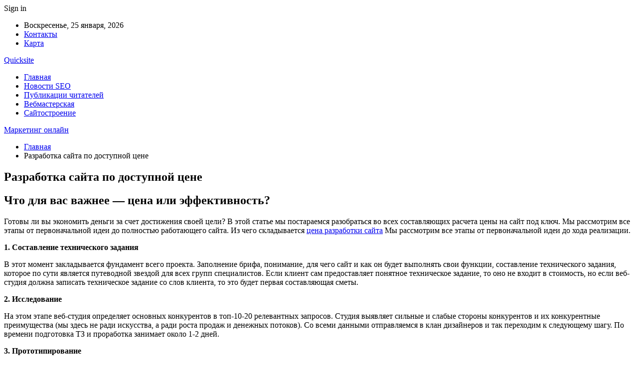

--- FILE ---
content_type: text/html; charset=UTF-8
request_url: https://quicksite.by/sayt-pod-kluch
body_size: 20948
content:
	<!DOCTYPE html>
		<!--[if IE 8]>
	<html class="ie ie8" dir="ltr" lang="ru-RU" prefix="og: https://ogp.me/ns#"> <![endif]-->
	<!--[if IE 9]>
	<html class="ie ie9" dir="ltr" lang="ru-RU" prefix="og: https://ogp.me/ns#"> <![endif]-->
	<!--[if gt IE 9]><!-->
<html dir="ltr" lang="ru-RU" prefix="og: https://ogp.me/ns#"> <!--<![endif]-->
	<head>
				<meta charset="UTF-8">
		<meta http-equiv="X-UA-Compatible" content="IE=edge">
		<meta name="viewport" content="width=device-width, initial-scale=1.0">
		<link rel="pingback" href="https://quicksite.by/xmlrpc.php"/>

		<title>Разработка сайта по доступной цене | Маркетинг онлайн</title>

		<!-- All in One SEO 4.9.1.1 - aioseo.com -->
	<meta name="description" content="Что для вас важнее - цена или эффективность? Готовы ли вы экономить деньги за счет достижения своей цели? В этой статье мы постараемся разобраться во всех составляющих расчета цены на сайт под ключ. Мы рассмотрим все этапы от первоначальной идеи до полностью работающего сайта. Из чего складывается цена разработки сайта Мы рассмотрим все этапы от" />
	<meta name="robots" content="max-snippet:-1, max-image-preview:large, max-video-preview:-1" />
	<link rel="canonical" href="https://quicksite.by/sayt-pod-kluch" />
	<meta name="generator" content="All in One SEO (AIOSEO) 4.9.1.1" />
		<meta property="og:locale" content="ru_RU" />
		<meta property="og:site_name" content="Маркетинг онлайн |" />
		<meta property="og:type" content="article" />
		<meta property="og:title" content="Разработка сайта по доступной цене | Маркетинг онлайн" />
		<meta property="og:description" content="Что для вас важнее - цена или эффективность? Готовы ли вы экономить деньги за счет достижения своей цели? В этой статье мы постараемся разобраться во всех составляющих расчета цены на сайт под ключ. Мы рассмотрим все этапы от первоначальной идеи до полностью работающего сайта. Из чего складывается цена разработки сайта Мы рассмотрим все этапы от" />
		<meta property="og:url" content="https://quicksite.by/sayt-pod-kluch" />
		<meta property="article:published_time" content="2021-12-25T22:13:52+00:00" />
		<meta property="article:modified_time" content="2022-02-15T10:51:33+00:00" />
		<meta name="twitter:card" content="summary" />
		<meta name="twitter:title" content="Разработка сайта по доступной цене | Маркетинг онлайн" />
		<meta name="twitter:description" content="Что для вас важнее - цена или эффективность? Готовы ли вы экономить деньги за счет достижения своей цели? В этой статье мы постараемся разобраться во всех составляющих расчета цены на сайт под ключ. Мы рассмотрим все этапы от первоначальной идеи до полностью работающего сайта. Из чего складывается цена разработки сайта Мы рассмотрим все этапы от" />
		<script type="application/ld+json" class="aioseo-schema">
			{"@context":"https:\/\/schema.org","@graph":[{"@type":"BreadcrumbList","@id":"https:\/\/quicksite.by\/sayt-pod-kluch#breadcrumblist","itemListElement":[{"@type":"ListItem","@id":"https:\/\/quicksite.by#listItem","position":1,"name":"\u0413\u043b\u0430\u0432\u043d\u0430\u044f","item":"https:\/\/quicksite.by","nextItem":{"@type":"ListItem","@id":"https:\/\/quicksite.by\/sayt-pod-kluch#listItem","name":"\u0420\u0430\u0437\u0440\u0430\u0431\u043e\u0442\u043a\u0430 \u0441\u0430\u0439\u0442\u0430 \u043f\u043e \u0434\u043e\u0441\u0442\u0443\u043f\u043d\u043e\u0439 \u0446\u0435\u043d\u0435"}},{"@type":"ListItem","@id":"https:\/\/quicksite.by\/sayt-pod-kluch#listItem","position":2,"name":"\u0420\u0430\u0437\u0440\u0430\u0431\u043e\u0442\u043a\u0430 \u0441\u0430\u0439\u0442\u0430 \u043f\u043e \u0434\u043e\u0441\u0442\u0443\u043f\u043d\u043e\u0439 \u0446\u0435\u043d\u0435","previousItem":{"@type":"ListItem","@id":"https:\/\/quicksite.by#listItem","name":"\u0413\u043b\u0430\u0432\u043d\u0430\u044f"}}]},{"@type":"Organization","@id":"https:\/\/quicksite.by\/#organization","name":"\u041c\u0430\u0440\u043a\u0435\u0442\u0438\u043d\u0433 \u043e\u043d\u043b\u0430\u0439\u043d","url":"https:\/\/quicksite.by\/"},{"@type":"WebPage","@id":"https:\/\/quicksite.by\/sayt-pod-kluch#webpage","url":"https:\/\/quicksite.by\/sayt-pod-kluch","name":"\u0420\u0430\u0437\u0440\u0430\u0431\u043e\u0442\u043a\u0430 \u0441\u0430\u0439\u0442\u0430 \u043f\u043e \u0434\u043e\u0441\u0442\u0443\u043f\u043d\u043e\u0439 \u0446\u0435\u043d\u0435 | \u041c\u0430\u0440\u043a\u0435\u0442\u0438\u043d\u0433 \u043e\u043d\u043b\u0430\u0439\u043d","description":"\u0427\u0442\u043e \u0434\u043b\u044f \u0432\u0430\u0441 \u0432\u0430\u0436\u043d\u0435\u0435 - \u0446\u0435\u043d\u0430 \u0438\u043b\u0438 \u044d\u0444\u0444\u0435\u043a\u0442\u0438\u0432\u043d\u043e\u0441\u0442\u044c? \u0413\u043e\u0442\u043e\u0432\u044b \u043b\u0438 \u0432\u044b \u044d\u043a\u043e\u043d\u043e\u043c\u0438\u0442\u044c \u0434\u0435\u043d\u044c\u0433\u0438 \u0437\u0430 \u0441\u0447\u0435\u0442 \u0434\u043e\u0441\u0442\u0438\u0436\u0435\u043d\u0438\u044f \u0441\u0432\u043e\u0435\u0439 \u0446\u0435\u043b\u0438? \u0412 \u044d\u0442\u043e\u0439 \u0441\u0442\u0430\u0442\u044c\u0435 \u043c\u044b \u043f\u043e\u0441\u0442\u0430\u0440\u0430\u0435\u043c\u0441\u044f \u0440\u0430\u0437\u043e\u0431\u0440\u0430\u0442\u044c\u0441\u044f \u0432\u043e \u0432\u0441\u0435\u0445 \u0441\u043e\u0441\u0442\u0430\u0432\u043b\u044f\u044e\u0449\u0438\u0445 \u0440\u0430\u0441\u0447\u0435\u0442\u0430 \u0446\u0435\u043d\u044b \u043d\u0430 \u0441\u0430\u0439\u0442 \u043f\u043e\u0434 \u043a\u043b\u044e\u0447. \u041c\u044b \u0440\u0430\u0441\u0441\u043c\u043e\u0442\u0440\u0438\u043c \u0432\u0441\u0435 \u044d\u0442\u0430\u043f\u044b \u043e\u0442 \u043f\u0435\u0440\u0432\u043e\u043d\u0430\u0447\u0430\u043b\u044c\u043d\u043e\u0439 \u0438\u0434\u0435\u0438 \u0434\u043e \u043f\u043e\u043b\u043d\u043e\u0441\u0442\u044c\u044e \u0440\u0430\u0431\u043e\u0442\u0430\u044e\u0449\u0435\u0433\u043e \u0441\u0430\u0439\u0442\u0430. \u0418\u0437 \u0447\u0435\u0433\u043e \u0441\u043a\u043b\u0430\u0434\u044b\u0432\u0430\u0435\u0442\u0441\u044f \u0446\u0435\u043d\u0430 \u0440\u0430\u0437\u0440\u0430\u0431\u043e\u0442\u043a\u0438 \u0441\u0430\u0439\u0442\u0430 \u041c\u044b \u0440\u0430\u0441\u0441\u043c\u043e\u0442\u0440\u0438\u043c \u0432\u0441\u0435 \u044d\u0442\u0430\u043f\u044b \u043e\u0442","inLanguage":"ru-RU","isPartOf":{"@id":"https:\/\/quicksite.by\/#website"},"breadcrumb":{"@id":"https:\/\/quicksite.by\/sayt-pod-kluch#breadcrumblist"},"datePublished":"2021-12-26T01:13:52+03:00","dateModified":"2022-02-15T13:51:33+03:00"},{"@type":"WebSite","@id":"https:\/\/quicksite.by\/#website","url":"https:\/\/quicksite.by\/","name":"\u041c\u0430\u0440\u043a\u0435\u0442\u0438\u043d\u0433 \u043e\u043d\u043b\u0430\u0439\u043d","inLanguage":"ru-RU","publisher":{"@id":"https:\/\/quicksite.by\/#organization"}}]}
		</script>
		<!-- All in One SEO -->


<!-- Better Open Graph, Schema.org & Twitter Integration -->
<meta property="og:locale" content="ru_ru"/>
<meta property="og:site_name" content="Маркетинг онлайн"/>
<meta property="og:url" content="https://quicksite.by/sayt-pod-kluch"/>
<meta property="og:title" content="Разработка сайта по доступной цене"/>
<meta property="og:image" content="https://quicksite.by/wp-content/themes/publisher/images/default-thumb/large.png"/>
<meta property="og:description" content="Что для вас важнее - цена или эффективность?Готовы ли вы экономить деньги за счет достижения своей цели? В этой статье мы постараемся разобраться во всех составляющих расчета цены на сайт под ключ. Мы рассмотрим все этапы от первоначальной идеи до по"/>
<meta property="og:type" content="article"/>
<meta name="twitter:card" content="summary"/>
<meta name="twitter:url" content="https://quicksite.by/sayt-pod-kluch"/>
<meta name="twitter:title" content="Разработка сайта по доступной цене"/>
<meta name="twitter:description" content="Что для вас важнее - цена или эффективность?Готовы ли вы экономить деньги за счет достижения своей цели? В этой статье мы постараемся разобраться во всех составляющих расчета цены на сайт под ключ. Мы рассмотрим все этапы от первоначальной идеи до по"/>
<meta name="twitter:image" content="https://quicksite.by/wp-content/themes/publisher/images/default-thumb/large.png"/>
<!-- / Better Open Graph, Schema.org & Twitter Integration. -->
<link rel='dns-prefetch' href='//fonts.googleapis.com' />
<link rel="alternate" type="application/rss+xml" title="Маркетинг онлайн &raquo; Лента" href="https://quicksite.by/feed" />
<link rel="alternate" type="application/rss+xml" title="Маркетинг онлайн &raquo; Лента комментариев" href="https://quicksite.by/comments/feed" />
<link rel="alternate" title="oEmbed (JSON)" type="application/json+oembed" href="https://quicksite.by/wp-json/oembed/1.0/embed?url=https%3A%2F%2Fquicksite.by%2Fsayt-pod-kluch" />
<link rel="alternate" title="oEmbed (XML)" type="text/xml+oembed" href="https://quicksite.by/wp-json/oembed/1.0/embed?url=https%3A%2F%2Fquicksite.by%2Fsayt-pod-kluch&#038;format=xml" />
<style id='wp-img-auto-sizes-contain-inline-css' type='text/css'>
img:is([sizes=auto i],[sizes^="auto," i]){contain-intrinsic-size:3000px 1500px}
/*# sourceURL=wp-img-auto-sizes-contain-inline-css */
</style>
<style id='wp-emoji-styles-inline-css' type='text/css'>

	img.wp-smiley, img.emoji {
		display: inline !important;
		border: none !important;
		box-shadow: none !important;
		height: 1em !important;
		width: 1em !important;
		margin: 0 0.07em !important;
		vertical-align: -0.1em !important;
		background: none !important;
		padding: 0 !important;
	}
/*# sourceURL=wp-emoji-styles-inline-css */
</style>
<style id='wp-block-library-inline-css' type='text/css'>
:root{--wp-block-synced-color:#7a00df;--wp-block-synced-color--rgb:122,0,223;--wp-bound-block-color:var(--wp-block-synced-color);--wp-editor-canvas-background:#ddd;--wp-admin-theme-color:#007cba;--wp-admin-theme-color--rgb:0,124,186;--wp-admin-theme-color-darker-10:#006ba1;--wp-admin-theme-color-darker-10--rgb:0,107,160.5;--wp-admin-theme-color-darker-20:#005a87;--wp-admin-theme-color-darker-20--rgb:0,90,135;--wp-admin-border-width-focus:2px}@media (min-resolution:192dpi){:root{--wp-admin-border-width-focus:1.5px}}.wp-element-button{cursor:pointer}:root .has-very-light-gray-background-color{background-color:#eee}:root .has-very-dark-gray-background-color{background-color:#313131}:root .has-very-light-gray-color{color:#eee}:root .has-very-dark-gray-color{color:#313131}:root .has-vivid-green-cyan-to-vivid-cyan-blue-gradient-background{background:linear-gradient(135deg,#00d084,#0693e3)}:root .has-purple-crush-gradient-background{background:linear-gradient(135deg,#34e2e4,#4721fb 50%,#ab1dfe)}:root .has-hazy-dawn-gradient-background{background:linear-gradient(135deg,#faaca8,#dad0ec)}:root .has-subdued-olive-gradient-background{background:linear-gradient(135deg,#fafae1,#67a671)}:root .has-atomic-cream-gradient-background{background:linear-gradient(135deg,#fdd79a,#004a59)}:root .has-nightshade-gradient-background{background:linear-gradient(135deg,#330968,#31cdcf)}:root .has-midnight-gradient-background{background:linear-gradient(135deg,#020381,#2874fc)}:root{--wp--preset--font-size--normal:16px;--wp--preset--font-size--huge:42px}.has-regular-font-size{font-size:1em}.has-larger-font-size{font-size:2.625em}.has-normal-font-size{font-size:var(--wp--preset--font-size--normal)}.has-huge-font-size{font-size:var(--wp--preset--font-size--huge)}.has-text-align-center{text-align:center}.has-text-align-left{text-align:left}.has-text-align-right{text-align:right}.has-fit-text{white-space:nowrap!important}#end-resizable-editor-section{display:none}.aligncenter{clear:both}.items-justified-left{justify-content:flex-start}.items-justified-center{justify-content:center}.items-justified-right{justify-content:flex-end}.items-justified-space-between{justify-content:space-between}.screen-reader-text{border:0;clip-path:inset(50%);height:1px;margin:-1px;overflow:hidden;padding:0;position:absolute;width:1px;word-wrap:normal!important}.screen-reader-text:focus{background-color:#ddd;clip-path:none;color:#444;display:block;font-size:1em;height:auto;left:5px;line-height:normal;padding:15px 23px 14px;text-decoration:none;top:5px;width:auto;z-index:100000}html :where(.has-border-color){border-style:solid}html :where([style*=border-top-color]){border-top-style:solid}html :where([style*=border-right-color]){border-right-style:solid}html :where([style*=border-bottom-color]){border-bottom-style:solid}html :where([style*=border-left-color]){border-left-style:solid}html :where([style*=border-width]){border-style:solid}html :where([style*=border-top-width]){border-top-style:solid}html :where([style*=border-right-width]){border-right-style:solid}html :where([style*=border-bottom-width]){border-bottom-style:solid}html :where([style*=border-left-width]){border-left-style:solid}html :where(img[class*=wp-image-]){height:auto;max-width:100%}:where(figure){margin:0 0 1em}html :where(.is-position-sticky){--wp-admin--admin-bar--position-offset:var(--wp-admin--admin-bar--height,0px)}@media screen and (max-width:600px){html :where(.is-position-sticky){--wp-admin--admin-bar--position-offset:0px}}

/*# sourceURL=wp-block-library-inline-css */
</style><style id='global-styles-inline-css' type='text/css'>
:root{--wp--preset--aspect-ratio--square: 1;--wp--preset--aspect-ratio--4-3: 4/3;--wp--preset--aspect-ratio--3-4: 3/4;--wp--preset--aspect-ratio--3-2: 3/2;--wp--preset--aspect-ratio--2-3: 2/3;--wp--preset--aspect-ratio--16-9: 16/9;--wp--preset--aspect-ratio--9-16: 9/16;--wp--preset--color--black: #000000;--wp--preset--color--cyan-bluish-gray: #abb8c3;--wp--preset--color--white: #ffffff;--wp--preset--color--pale-pink: #f78da7;--wp--preset--color--vivid-red: #cf2e2e;--wp--preset--color--luminous-vivid-orange: #ff6900;--wp--preset--color--luminous-vivid-amber: #fcb900;--wp--preset--color--light-green-cyan: #7bdcb5;--wp--preset--color--vivid-green-cyan: #00d084;--wp--preset--color--pale-cyan-blue: #8ed1fc;--wp--preset--color--vivid-cyan-blue: #0693e3;--wp--preset--color--vivid-purple: #9b51e0;--wp--preset--gradient--vivid-cyan-blue-to-vivid-purple: linear-gradient(135deg,rgb(6,147,227) 0%,rgb(155,81,224) 100%);--wp--preset--gradient--light-green-cyan-to-vivid-green-cyan: linear-gradient(135deg,rgb(122,220,180) 0%,rgb(0,208,130) 100%);--wp--preset--gradient--luminous-vivid-amber-to-luminous-vivid-orange: linear-gradient(135deg,rgb(252,185,0) 0%,rgb(255,105,0) 100%);--wp--preset--gradient--luminous-vivid-orange-to-vivid-red: linear-gradient(135deg,rgb(255,105,0) 0%,rgb(207,46,46) 100%);--wp--preset--gradient--very-light-gray-to-cyan-bluish-gray: linear-gradient(135deg,rgb(238,238,238) 0%,rgb(169,184,195) 100%);--wp--preset--gradient--cool-to-warm-spectrum: linear-gradient(135deg,rgb(74,234,220) 0%,rgb(151,120,209) 20%,rgb(207,42,186) 40%,rgb(238,44,130) 60%,rgb(251,105,98) 80%,rgb(254,248,76) 100%);--wp--preset--gradient--blush-light-purple: linear-gradient(135deg,rgb(255,206,236) 0%,rgb(152,150,240) 100%);--wp--preset--gradient--blush-bordeaux: linear-gradient(135deg,rgb(254,205,165) 0%,rgb(254,45,45) 50%,rgb(107,0,62) 100%);--wp--preset--gradient--luminous-dusk: linear-gradient(135deg,rgb(255,203,112) 0%,rgb(199,81,192) 50%,rgb(65,88,208) 100%);--wp--preset--gradient--pale-ocean: linear-gradient(135deg,rgb(255,245,203) 0%,rgb(182,227,212) 50%,rgb(51,167,181) 100%);--wp--preset--gradient--electric-grass: linear-gradient(135deg,rgb(202,248,128) 0%,rgb(113,206,126) 100%);--wp--preset--gradient--midnight: linear-gradient(135deg,rgb(2,3,129) 0%,rgb(40,116,252) 100%);--wp--preset--font-size--small: 13px;--wp--preset--font-size--medium: 20px;--wp--preset--font-size--large: 36px;--wp--preset--font-size--x-large: 42px;--wp--preset--spacing--20: 0.44rem;--wp--preset--spacing--30: 0.67rem;--wp--preset--spacing--40: 1rem;--wp--preset--spacing--50: 1.5rem;--wp--preset--spacing--60: 2.25rem;--wp--preset--spacing--70: 3.38rem;--wp--preset--spacing--80: 5.06rem;--wp--preset--shadow--natural: 6px 6px 9px rgba(0, 0, 0, 0.2);--wp--preset--shadow--deep: 12px 12px 50px rgba(0, 0, 0, 0.4);--wp--preset--shadow--sharp: 6px 6px 0px rgba(0, 0, 0, 0.2);--wp--preset--shadow--outlined: 6px 6px 0px -3px rgb(255, 255, 255), 6px 6px rgb(0, 0, 0);--wp--preset--shadow--crisp: 6px 6px 0px rgb(0, 0, 0);}:where(.is-layout-flex){gap: 0.5em;}:where(.is-layout-grid){gap: 0.5em;}body .is-layout-flex{display: flex;}.is-layout-flex{flex-wrap: wrap;align-items: center;}.is-layout-flex > :is(*, div){margin: 0;}body .is-layout-grid{display: grid;}.is-layout-grid > :is(*, div){margin: 0;}:where(.wp-block-columns.is-layout-flex){gap: 2em;}:where(.wp-block-columns.is-layout-grid){gap: 2em;}:where(.wp-block-post-template.is-layout-flex){gap: 1.25em;}:where(.wp-block-post-template.is-layout-grid){gap: 1.25em;}.has-black-color{color: var(--wp--preset--color--black) !important;}.has-cyan-bluish-gray-color{color: var(--wp--preset--color--cyan-bluish-gray) !important;}.has-white-color{color: var(--wp--preset--color--white) !important;}.has-pale-pink-color{color: var(--wp--preset--color--pale-pink) !important;}.has-vivid-red-color{color: var(--wp--preset--color--vivid-red) !important;}.has-luminous-vivid-orange-color{color: var(--wp--preset--color--luminous-vivid-orange) !important;}.has-luminous-vivid-amber-color{color: var(--wp--preset--color--luminous-vivid-amber) !important;}.has-light-green-cyan-color{color: var(--wp--preset--color--light-green-cyan) !important;}.has-vivid-green-cyan-color{color: var(--wp--preset--color--vivid-green-cyan) !important;}.has-pale-cyan-blue-color{color: var(--wp--preset--color--pale-cyan-blue) !important;}.has-vivid-cyan-blue-color{color: var(--wp--preset--color--vivid-cyan-blue) !important;}.has-vivid-purple-color{color: var(--wp--preset--color--vivid-purple) !important;}.has-black-background-color{background-color: var(--wp--preset--color--black) !important;}.has-cyan-bluish-gray-background-color{background-color: var(--wp--preset--color--cyan-bluish-gray) !important;}.has-white-background-color{background-color: var(--wp--preset--color--white) !important;}.has-pale-pink-background-color{background-color: var(--wp--preset--color--pale-pink) !important;}.has-vivid-red-background-color{background-color: var(--wp--preset--color--vivid-red) !important;}.has-luminous-vivid-orange-background-color{background-color: var(--wp--preset--color--luminous-vivid-orange) !important;}.has-luminous-vivid-amber-background-color{background-color: var(--wp--preset--color--luminous-vivid-amber) !important;}.has-light-green-cyan-background-color{background-color: var(--wp--preset--color--light-green-cyan) !important;}.has-vivid-green-cyan-background-color{background-color: var(--wp--preset--color--vivid-green-cyan) !important;}.has-pale-cyan-blue-background-color{background-color: var(--wp--preset--color--pale-cyan-blue) !important;}.has-vivid-cyan-blue-background-color{background-color: var(--wp--preset--color--vivid-cyan-blue) !important;}.has-vivid-purple-background-color{background-color: var(--wp--preset--color--vivid-purple) !important;}.has-black-border-color{border-color: var(--wp--preset--color--black) !important;}.has-cyan-bluish-gray-border-color{border-color: var(--wp--preset--color--cyan-bluish-gray) !important;}.has-white-border-color{border-color: var(--wp--preset--color--white) !important;}.has-pale-pink-border-color{border-color: var(--wp--preset--color--pale-pink) !important;}.has-vivid-red-border-color{border-color: var(--wp--preset--color--vivid-red) !important;}.has-luminous-vivid-orange-border-color{border-color: var(--wp--preset--color--luminous-vivid-orange) !important;}.has-luminous-vivid-amber-border-color{border-color: var(--wp--preset--color--luminous-vivid-amber) !important;}.has-light-green-cyan-border-color{border-color: var(--wp--preset--color--light-green-cyan) !important;}.has-vivid-green-cyan-border-color{border-color: var(--wp--preset--color--vivid-green-cyan) !important;}.has-pale-cyan-blue-border-color{border-color: var(--wp--preset--color--pale-cyan-blue) !important;}.has-vivid-cyan-blue-border-color{border-color: var(--wp--preset--color--vivid-cyan-blue) !important;}.has-vivid-purple-border-color{border-color: var(--wp--preset--color--vivid-purple) !important;}.has-vivid-cyan-blue-to-vivid-purple-gradient-background{background: var(--wp--preset--gradient--vivid-cyan-blue-to-vivid-purple) !important;}.has-light-green-cyan-to-vivid-green-cyan-gradient-background{background: var(--wp--preset--gradient--light-green-cyan-to-vivid-green-cyan) !important;}.has-luminous-vivid-amber-to-luminous-vivid-orange-gradient-background{background: var(--wp--preset--gradient--luminous-vivid-amber-to-luminous-vivid-orange) !important;}.has-luminous-vivid-orange-to-vivid-red-gradient-background{background: var(--wp--preset--gradient--luminous-vivid-orange-to-vivid-red) !important;}.has-very-light-gray-to-cyan-bluish-gray-gradient-background{background: var(--wp--preset--gradient--very-light-gray-to-cyan-bluish-gray) !important;}.has-cool-to-warm-spectrum-gradient-background{background: var(--wp--preset--gradient--cool-to-warm-spectrum) !important;}.has-blush-light-purple-gradient-background{background: var(--wp--preset--gradient--blush-light-purple) !important;}.has-blush-bordeaux-gradient-background{background: var(--wp--preset--gradient--blush-bordeaux) !important;}.has-luminous-dusk-gradient-background{background: var(--wp--preset--gradient--luminous-dusk) !important;}.has-pale-ocean-gradient-background{background: var(--wp--preset--gradient--pale-ocean) !important;}.has-electric-grass-gradient-background{background: var(--wp--preset--gradient--electric-grass) !important;}.has-midnight-gradient-background{background: var(--wp--preset--gradient--midnight) !important;}.has-small-font-size{font-size: var(--wp--preset--font-size--small) !important;}.has-medium-font-size{font-size: var(--wp--preset--font-size--medium) !important;}.has-large-font-size{font-size: var(--wp--preset--font-size--large) !important;}.has-x-large-font-size{font-size: var(--wp--preset--font-size--x-large) !important;}
/*# sourceURL=global-styles-inline-css */
</style>

<style id='classic-theme-styles-inline-css' type='text/css'>
/*! This file is auto-generated */
.wp-block-button__link{color:#fff;background-color:#32373c;border-radius:9999px;box-shadow:none;text-decoration:none;padding:calc(.667em + 2px) calc(1.333em + 2px);font-size:1.125em}.wp-block-file__button{background:#32373c;color:#fff;text-decoration:none}
/*# sourceURL=/wp-includes/css/classic-themes.min.css */
</style>
<link rel='stylesheet' id='widgetopts-styles-css' href='https://quicksite.by/wp-content/plugins/widget-options/assets/css/widget-options.css?ver=4.1.3' type='text/css' media='all' />
<link rel='stylesheet' id='bf-slick-css' href='https://quicksite.by/wp-content/themes/publisher/includes/libs/better-framework/assets/css/slick.min.css?ver=3.10.22' type='text/css' media='all' />
<link rel='stylesheet' id='pretty-photo-css' href='https://quicksite.by/wp-content/themes/publisher/includes/libs/better-framework/assets/css/pretty-photo.min.css?ver=3.10.22' type='text/css' media='all' />
<link rel='stylesheet' id='bs-icons-css' href='https://quicksite.by/wp-content/themes/publisher/includes/libs/better-framework/assets/css/bs-icons.css?ver=3.10.22' type='text/css' media='all' />
<link rel='stylesheet' id='theme-libs-css' href='https://quicksite.by/wp-content/themes/publisher/css/theme-libs.min.css?ver=7.7.0' type='text/css' media='all' />
<link rel='stylesheet' id='fontawesome-css' href='https://quicksite.by/wp-content/themes/publisher/includes/libs/better-framework/assets/css/font-awesome.min.css?ver=3.10.22' type='text/css' media='all' />
<link rel='stylesheet' id='publisher-css' href='https://quicksite.by/wp-content/themes/publisher/style-7.7.0.min.css?ver=7.7.0' type='text/css' media='all' />
<link rel='stylesheet' id='better-framework-main-fonts-css' href='https://fonts.googleapis.com/css?family=Roboto:400,500,400italic&#038;subset=greek' type='text/css' media='all' />
<script type="text/javascript" src="https://quicksite.by/wp-includes/js/jquery/jquery.min.js?ver=3.7.1" id="jquery-core-js"></script>
<script type="text/javascript" src="https://quicksite.by/wp-includes/js/jquery/jquery-migrate.min.js?ver=3.4.1" id="jquery-migrate-js"></script>
<link rel="https://api.w.org/" href="https://quicksite.by/wp-json/" /><link rel="alternate" title="JSON" type="application/json" href="https://quicksite.by/wp-json/wp/v2/pages/2412" /><link rel="EditURI" type="application/rsd+xml" title="RSD" href="https://quicksite.by/xmlrpc.php?rsd" />
<meta name="generator" content="WordPress 6.9" />
<link rel='shortlink' href='https://quicksite.by/?p=2412' />
			<link rel="amphtml" href="https://quicksite.by/amp/sayt-pod-kluch"/>
			<script type="application/ld+json">{
    "@context": "http:\/\/schema.org\/",
    "@type": "Organization",
    "@id": "#organization",
    "url": "https:\/\/quicksite.by\/",
    "name": "\u041c\u0430\u0440\u043a\u0435\u0442\u0438\u043d\u0433 \u043e\u043d\u043b\u0430\u0439\u043d",
    "description": ""
}</script>
<script type="application/ld+json">{
    "@context": "http:\/\/schema.org\/",
    "@type": "WebSite",
    "name": "\u041c\u0430\u0440\u043a\u0435\u0442\u0438\u043d\u0433 \u043e\u043d\u043b\u0430\u0439\u043d",
    "alternateName": "",
    "url": "https:\/\/quicksite.by\/"
}</script>
<script type="application/ld+json">{
    "@context": "http:\/\/schema.org\/",
    "@type": "WebPage",
    "headline": "\u0420\u0430\u0437\u0440\u0430\u0431\u043e\u0442\u043a\u0430 \u0441\u0430\u0439\u0442\u0430 \u043f\u043e \u0434\u043e\u0441\u0442\u0443\u043f\u043d\u043e\u0439 \u0446\u0435\u043d\u0435",
    "description": "\u0427\u0442\u043e \u0434\u043b\u044f \u0432\u0430\u0441 \u0432\u0430\u0436\u043d\u0435\u0435 - \u0446\u0435\u043d\u0430 \u0438\u043b\u0438 \u044d\u0444\u0444\u0435\u043a\u0442\u0438\u0432\u043d\u043e\u0441\u0442\u044c?\u0413\u043e\u0442\u043e\u0432\u044b \u043b\u0438 \u0432\u044b \u044d\u043a\u043e\u043d\u043e\u043c\u0438\u0442\u044c \u0434\u0435\u043d\u044c\u0433\u0438 \u0437\u0430 \u0441\u0447\u0435\u0442 \u0434\u043e\u0441\u0442\u0438\u0436\u0435\u043d\u0438\u044f \u0441\u0432\u043e\u0435\u0439 \u0446\u0435\u043b\u0438? \u0412 \u044d\u0442\u043e\u0439 \u0441\u0442\u0430\u0442\u044c\u0435 \u043c\u044b \u043f\u043e\u0441\u0442\u0430\u0440\u0430\u0435\u043c\u0441\u044f \u0440\u0430\u0437\u043e\u0431\u0440\u0430\u0442\u044c\u0441\u044f \u0432\u043e \u0432\u0441\u0435\u0445 \u0441\u043e\u0441\u0442\u0430\u0432\u043b\u044f\u044e\u0449\u0438\u0445 \u0440\u0430\u0441\u0447\u0435\u0442\u0430 \u0446\u0435\u043d\u044b \u043d\u0430 \u0441\u0430\u0439\u0442 \u043f\u043e\u0434 \u043a\u043b\u044e\u0447. \u041c\u044b \u0440\u0430\u0441\u0441\u043c\u043e\u0442\u0440\u0438\u043c \u0432\u0441\u0435 \u044d\u0442\u0430\u043f\u044b \u043e\u0442 \u043f\u0435\u0440\u0432\u043e\u043d\u0430\u0447\u0430\u043b\u044c\u043d\u043e\u0439 \u0438\u0434\u0435\u0438 \u0434\u043e \u043f\u043e",
    "author": {
        "@type": "Person",
        "@id": "#person-admin",
        "name": "admin"
    },
    "publisher": {
        "@id": "#organization"
    },
    "mainEntityOfPage": "https:\/\/quicksite.by\/sayt-pod-kluch",
    "potentialAction": {
        "@type": "SearchAction",
        "target": "https:\/\/quicksite.by\/search\/{search_term}",
        "query-input": "required name=search_term"
    }
}</script>
<link rel='stylesheet' id='7.7.0-1765314004' href='https://quicksite.by/wp-content/bs-booster-cache/2799bb5e15f3516dc8fd1f1a41f3f99f.css' type='text/css' media='all' />
<link rel="icon" href="https://quicksite.by/wp-content/uploads/2021/02/slide-0-kopirovat.jpg" sizes="32x32" />
<link rel="icon" href="https://quicksite.by/wp-content/uploads/2021/02/slide-0-kopirovat.jpg" sizes="192x192" />
<link rel="apple-touch-icon" href="https://quicksite.by/wp-content/uploads/2021/02/slide-0-kopirovat.jpg" />
<meta name="msapplication-TileImage" content="https://quicksite.by/wp-content/uploads/2021/02/slide-0-kopirovat.jpg" />
	</head>

<body class="wp-singular page-template-default page page-id-2412 wp-theme-publisher bs-theme bs-publisher bs-publisher-clean-magazine active-light-box active-top-line ltr close-rh page-layout-2-col-right full-width active-sticky-sidebar main-menu-sticky-smart  bs-ll-a" dir="ltr">
		<div class="main-wrap content-main-wrap">
			<header id="header" class="site-header header-style-2 boxed" itemscope="itemscope" itemtype="https://schema.org/WPHeader">

		<section class="topbar topbar-style-1 hidden-xs hidden-xs">
	<div class="content-wrap">
		<div class="container">
			<div class="topbar-inner clearfix">

									<div class="section-links">
													<a class="topbar-sign-in "
							   data-toggle="modal" data-target="#bsLoginModal">
								<i class="fa fa-user-circle"></i> Sign in							</a>

							<div class="modal sign-in-modal fade" id="bsLoginModal" tabindex="-1" role="dialog"
							     style="display: none">
								<div class="modal-dialog" role="document">
									<div class="modal-content">
											<span class="close-modal" data-dismiss="modal" aria-label="Close"><i
														class="fa fa-close"></i></span>
										<div class="modal-body">
											<div id="form_70717_" class="bs-shortcode bs-login-shortcode ">
		<div class="bs-login bs-type-login"  style="display:none">

					<div class="bs-login-panel bs-login-sign-panel bs-current-login-panel">
								<form name="loginform"
				      action="https://quicksite.by/wp-login.php" method="post">

					
					<div class="login-header">
						<span class="login-icon fa fa-user-circle main-color"></span>
						<p>Welcome, Login to your account.</p>
					</div>
					
					<div class="login-field login-username">
						<input type="text" name="log" id="form_70717_user_login" class="input"
						       value="" size="20"
						       placeholder="Username or Email..." required/>
					</div>

					<div class="login-field login-password">
						<input type="password" name="pwd" id="form_70717_user_pass"
						       class="input"
						       value="" size="20" placeholder="Password..."
						       required/>
					</div>

					
					<div class="login-field">
						<a href="https://quicksite.by/wp-login.php?action=lostpassword&redirect_to=https%3A%2F%2Fquicksite.by%2Fsayt-pod-kluch"
						   class="go-reset-panel">Forget password?</a>

													<span class="login-remember">
							<input class="remember-checkbox" name="rememberme" type="checkbox"
							       id="form_70717_rememberme"
							       value="forever"  />
							<label class="remember-label">Remember me</label>
						</span>
											</div>

					
					<div class="login-field login-submit">
						<input type="submit" name="wp-submit"
						       class="button-primary login-btn"
						       value="Log In"/>
						<input type="hidden" name="redirect_to" value="https://quicksite.by/sayt-pod-kluch"/>
					</div>

									</form>
			</div>

			<div class="bs-login-panel bs-login-reset-panel">

				<span class="go-login-panel"><i
							class="fa fa-angle-left"></i> Sign in</span>

				<div class="bs-login-reset-panel-inner">
					<div class="login-header">
						<span class="login-icon fa fa-support"></span>
						<p>Recover your password.</p>
						<p>A password will be e-mailed to you.</p>
					</div>
										<form name="lostpasswordform" id="form_70717_lostpasswordform"
					      action="https://quicksite.by/wp-login.php?action=lostpassword"
					      method="post">

						<div class="login-field reset-username">
							<input type="text" name="user_login" class="input" value=""
							       placeholder="Username or Email..."
							       required/>
						</div>

						
						<div class="login-field reset-submit">

							<input type="hidden" name="redirect_to" value=""/>
							<input type="submit" name="wp-submit" class="login-btn"
							       value="Send My Password"/>

						</div>
					</form>
				</div>
			</div>
			</div>
	</div>
										</div>
									</div>
								</div>
							</div>
												</div>
				
				<div class="section-menu">
						<div id="menu-top" class="menu top-menu-wrapper" role="navigation" itemscope="itemscope" itemtype="https://schema.org/SiteNavigationElement">
		<nav class="top-menu-container">

			<ul id="top-navigation" class="top-menu menu clearfix bsm-pure">
									<li id="topbar-date" class="menu-item menu-item-date">
					<span
						class="topbar-date">Воскресенье, 25 января, 2026</span>
					</li>
					<li id="menu-item-34" class="menu-item menu-item-type-post_type menu-item-object-page better-anim-fade menu-item-34"><a href="https://quicksite.by/contact">Контакты</a></li>
<li id="menu-item-75" class="menu-item menu-item-type-custom menu-item-object-custom better-anim-fade menu-item-75"><a href="/sitemap.xml">Карта</a></li>
			</ul>

		</nav>
	</div>
				</div>
			</div>
		</div>
	</div>
</section>
		<div class="header-inner">
			<div class="content-wrap">
				<div class="container">
					<div class="row">
						<div class="row-height">
							<div class="logo-col col-xs-12">
								<div class="col-inside">
									<div id="site-branding" class="site-branding">
	<p  id="site-title" class="logo h1 text-logo">
	<a href="https://quicksite.by/" itemprop="url" rel="home">
		Quicksite	</a>
</p>
</div><!-- .site-branding -->
								</div>
							</div>
													</div>
					</div>
				</div>
			</div>
		</div>

		<div id="menu-main" class="menu main-menu-wrapper" role="navigation" itemscope="itemscope" itemtype="https://schema.org/SiteNavigationElement">
	<div class="main-menu-inner">
		<div class="content-wrap">
			<div class="container">

				<nav class="main-menu-container">
					<ul id="main-navigation" class="main-menu menu bsm-pure clearfix">
						<li id="menu-item-30" class="menu-item menu-item-type-custom menu-item-object-custom better-anim-fade menu-item-30"><a href="/">Главная</a></li>
<li id="menu-item-31" class="menu-item menu-item-type-taxonomy menu-item-object-category menu-term-1 better-anim-fade menu-item-31"><a href="https://quicksite.by/category/novosti-seo">Новости SEO</a></li>
<li id="menu-item-69" class="menu-item menu-item-type-taxonomy menu-item-object-category menu-term-5 better-anim-fade menu-item-69"><a href="https://quicksite.by/category/publikaczii-chitatelej">Публикации читателей</a></li>
<li id="menu-item-230" class="menu-item menu-item-type-taxonomy menu-item-object-category menu-term-62 better-anim-fade menu-item-230"><a href="https://quicksite.by/category/vebmasterskaya">Вебмастерская</a></li>
<li id="menu-item-231" class="menu-item menu-item-type-taxonomy menu-item-object-category menu-term-63 better-anim-fade menu-item-231"><a href="https://quicksite.by/category/sajtostroenie">Сайтостроение</a></li>
					</ul><!-- #main-navigation -->
									</nav><!-- .main-menu-container -->

			</div>
		</div>
	</div>
</div><!-- .menu -->
	</header><!-- .header -->
	<div class="rh-header clearfix dark deferred-block-exclude">
		<div class="rh-container clearfix">

			<div class="menu-container close">
				<span class="menu-handler"><span class="lines"></span></span>
			</div><!-- .menu-container -->

			<div class="logo-container rh-text-logo">
				<a href="https://quicksite.by/" itemprop="url" rel="home">
					Маркетинг онлайн				</a>
			</div><!-- .logo-container -->
		</div><!-- .rh-container -->
	</div><!-- .rh-header -->
<nav role="navigation" aria-label="Breadcrumbs" class="bf-breadcrumb clearfix bc-top-style"><div class="container bf-breadcrumb-container"><ul class="bf-breadcrumb-items" itemscope itemtype="http://schema.org/BreadcrumbList"><meta name="numberOfItems" content="2" /><meta name="itemListOrder" content="Ascending" /><li itemprop="itemListElement" itemscope itemtype="http://schema.org/ListItem" class="bf-breadcrumb-item bf-breadcrumb-begin"><a itemprop="item" href="https://quicksite.by" rel="home"><span itemprop="name">Главная</span></a><meta itemprop="position" content="1" /></li><li itemprop="itemListElement" itemscope itemtype="http://schema.org/ListItem" class="bf-breadcrumb-item bf-breadcrumb-end"><span itemprop="name">Разработка сайта по доступной цене</span><meta itemprop="item" content="https://quicksite.by/sayt-pod-kluch"/><meta itemprop="position" content="2" /></li></ul></div></nav><div class="content-wrap">
		<main id="content" class="content-container">

		<div class="container layout-2-col layout-2-col-1 layout-right-sidebar layout-bc-before">
			<div class="row main-section">
										<div class="col-sm-8 content-column">
								<div class="single-container">
		<article class="post-2412 type-page has-post-thumbnail  single-page-content single-page-simple-content">

			
							<h1 class="section-heading sh-t1 sh-s1">
					<span class="post-title h-text">Разработка сайта по доступной цене</span></h1>
				
			<div class="entry-content clearfix">
				<div class="excerpt">
<div class="rpt_features rpt_features_0">
<h2>Что для вас важнее &#8212; цена или эффективность?</h2>
<p>Готовы ли вы экономить деньги за счет достижения своей цели? В этой статье мы постараемся разобраться во всех составляющих расчета цены на сайт под ключ. Мы рассмотрим все этапы от первоначальной идеи до полностью работающего сайта. Из чего складывается <a href="/web-development/">цена разработки сайта</a> Мы рассмотрим все этапы от первоначальной идеи до хода реализации.</p>
<p><strong>1. Составление технического задания</strong></p>
<p>В этот момент закладывается фундамент всего проекта. Заполнение брифа, понимание, для чего сайт и как он будет выполнять свои функции, составление технического задания, которое по сути является путеводной звездой для всех групп специалистов. Если клиент сам предоставляет понятное техническое задание, то оно не входит в стоимость, но если веб-студия должна записать техническое задание со слов клиента, то это будет первая составляющая сметы.</p>
<p><strong>2. Исследование </strong></p>
<p>На этом этапе веб-студия определяет основных конкурентов в топ-10-20 релевантных запросов. Студия выявляет сильные и слабые стороны конкурентов и их конкурентные преимущества (мы здесь не ради искусства, а ради роста продаж и денежных потоков). Со всеми данными отправляемся в клан дизайнеров и так переходим к следующему шагу. По времени подготовка ТЗ и проработка занимает около 1-2 дней.</p>
<p><strong>3. Прототипирование </strong></p>
<p>Детальный прототип — это скелет будущего сайта. Это трудоемкий процесс, который занимает значительную часть этапа проектирования.</p>
<p><strong>4. Дизайн </strong></p>
<p>Этот этап похож на раскраски для взрослых. Грамотный дизайн – это восприятие сайта, компании или вашего имени в целом, т.е. особо важный этап. Этап 3 и 4 занимает от 1 до 4 недель, в зависимости от задачи.</p>
<p><strong>5. Веб-разработка </strong></p>
<p>Итак, у нас есть готовый дизайн-макет, разработанный лучшими умами Кремниевой долины. Теперь нам нужно вдохнуть жизнь в эту удивительную, статичную картинку. При этом не забывайте, что существуют сотни различных устройств, десятки браузеров и пара операционных систем. И сайт во всем этом многообразии может отображаться по-разному, чуть-чуть, но все же по-разному.</p>
<div id="layers-widget-column-251-350" class="layers-masonry-column layers-widget-column-350 span-12 last column f_zagl">
<div class="media image-top medium">
<div class="media-body text-center">
<h5 class="heading">ЧТО МЫ ПРЕДЛАГАЕМ?</h5>
</div>
</div>
</div>
<div id="layers-widget-column-251-740" class="layers-masonry-column layers-widget-column-740 span-4 first column it2_osn has-image">
<div class="media image-top medium">
<div class="media-image ">Аудит, прототип, написание текстов, дизайн, разработка, подключение и запуск, тестирование и многое другое.</div>
<div>
<div id="layers-widget-column-251-350" class="layers-masonry-column layers-widget-column-350 span-12 last column f_zagl">
<div class="media image-top medium">
<div class="media-body text-center">
<h5 class="heading">СОВРЕМЕННЫЕ РЕШЕНИЯ</h5>
<p style="text-align: left;">Разработка сайта под ключ на панели управления № 1 в мире. Современный и лаконичный дизайн.</p>
<h5 class="heading">ДОМЕН И ХОСТИНГ</h5>
<p style="text-align: left;">В стоимость создания сайта входит доменное имя (имя вашего сайта) и хостинг (сервер).</p>
<h5 class="heading">СОПРОВОЖДЕНИЕ</h5>
<p style="text-align: left;">Почасовая, пакетная техническая поддержка вашего сайта после разработки.</p>
</div>
</div>
</div>
</div>
</div>
</div>
</div>
</div>
			</div>

					</article><!-- .single-page-content -->
	</div>
						</div><!-- .content-column -->
												<div class="col-sm-4 sidebar-column sidebar-column-primary">
							<aside id="sidebar-primary-sidebar" class="sidebar" role="complementary" aria-label="Primary Sidebar Sidebar" itemscope="itemscope" itemtype="https://schema.org/WPSideBar">
	<div id="search-2" class=" h-ni w-nt primary-sidebar-widget widget widget_search"><form role="search" method="get" class="search-form clearfix" action="https://quicksite.by">
	<input type="search" class="search-field"
	       placeholder="Поиск..."
	       value="" name="s"
	       title="Искать:"
	       autocomplete="off">
	<input type="submit" class="search-submit" value="Поиск">
</form><!-- .search-form -->
</div><div id="text-3" class=" h-ni w-nt primary-sidebar-widget widget widget_text">			<div class="textwidget"><p><strong><a href="https://quicksite.by/novoe-obnovlenie-wordpress-pochemu-starye-versii-stali-opasny-dlya-biznesa.html"><img fetchpriority="high" decoding="async" class="alignnone size-full wp-image-21882" src="https://quicksite.by/wp-content/uploads/2025/12/to-wp__.jpg" alt="" width="350" height="233" data-wp-editing="1" /></a></strong></p>
</div>
		</div><div id="pages-2" class=" h-ni w-t primary-sidebar-widget widget widget_pages"><div class="section-heading sh-t1 sh-s1"><span class="h-text">Услуги</span></div>
			<ul>
				<li class="page_item page-item-2260"><a href="https://quicksite.by/seo-prodvizhenie">SEO продвижение</a></li>
<li class="page_item page-item-2352"><a href="https://quicksite.by/service-sait">Ведение и обслуживание сайта</a></li>
<li class="page_item page-item-2360"><a href="https://quicksite.by/domen">Доменное имя сайта</a></li>
<li class="page_item page-item-2404"><a href="https://quicksite.by/other-services">Другие услуги</a></li>
<li class="page_item page-item-2408"><a href="https://quicksite.by/internet-showcase">Интернет-витрина</a></li>
<li class="page_item page-item-5205"><a href="https://quicksite.by/online-store">Интернет-магазин</a></li>
<li class="page_item page-item-2424"><a href="https://quicksite.by/cases">Кейсы</a></li>
<li class="page_item page-item-26"><a href="https://quicksite.by/contact">Контакты</a></li>
<li class="page_item page-item-2368"><a href="https://quicksite.by/copywriting">Копирайтинг</a></li>
<li class="page_item page-item-5202"><a href="https://quicksite.by/corporate-website">Корпоративный сайт</a></li>
<li class="page_item page-item-2381"><a href="https://quicksite.by/marketing">Маркетинг</a></li>
<li class="page_item page-item-2356"><a href="https://quicksite.by/filling-content">Наполнение сайта контентом</a></li>
<li class="page_item page-item-2396"><a href="https://quicksite.by/baza-kurs-administrator">Обучение работе с сайтом</a></li>
<li class="page_item page-item-2263"><a href="https://quicksite.by/smm">Продвижение в социальных сетях</a></li>
<li class="page_item page-item-2176"><a href="https://quicksite.by/landing-page">Разработка Landing-page</a></li>
<li class="page_item page-item-2374"><a href="https://quicksite.by/design">Разработка дизайна</a></li>
<li class="page_item page-item-2418"><a href="https://quicksite.by/develop-offer">Разработка на шаблоне</a></li>
<li class="page_item page-item-2162"><a href="https://quicksite.by/web-development">Разработка сайта</a></li>
<li class="page_item page-item-2412 current_page_item"><a href="https://quicksite.by/sayt-pod-kluch" aria-current="page">Разработка сайта по доступной цене</a></li>
<li class="page_item page-item-2258"><a href="https://quicksite.by/reclame">Реклама в интернете</a></li>
<li class="page_item page-item-5210"><a href="https://quicksite.by/site-vizitka">Сайт визитка</a></li>
<li class="page_item page-item-2346"><a href="https://quicksite.by/hosting">Хостинг</a></li>
			</ul>

			</div><div id="bs-thumbnail-listing-1-2" class=" h-ni h-bg h-bg-507299 w-t primary-sidebar-widget widget widget_bs-thumbnail-listing-1"><div class=" bs-listing bs-listing-listing-thumbnail-1 bs-listing-single-tab">		<p class="section-heading sh-t3 sh-s7 main-term-none">

		
							<span class="h-text main-term-none main-link">
						 Интересное:					</span>
			
		
		</p>
			<div class="listing listing-thumbnail listing-tb-1 clearfix columns-1">
		<div class="post-11818 type-post format-standard has-post-thumbnail   listing-item listing-item-thumbnail listing-item-tb-1 main-term-1">
	<div class="item-inner clearfix">
					<div class="featured featured-type-featured-image">
				<a  title="Google начал тестировать поиск по видео" data-src="https://quicksite.by/wp-content/uploads/2022/12/5a3590b9be139a3e0c129edadcc1d05f.png" data-bs-srcset="{&quot;baseurl&quot;:&quot;https:\/\/quicksite.by\/wp-content\/uploads\/2022\/12\/&quot;,&quot;sizes&quot;:{&quot;297&quot;:&quot;5a3590b9be139a3e0c129edadcc1d05f.png&quot;}}"						class="img-holder" href="https://quicksite.by/google-nachal-testirovat-poisk-po-video.html"></a>
							</div>
		<p class="title">		<a href="https://quicksite.by/google-nachal-testirovat-poisk-po-video.html" class="post-url post-title">
			Google начал тестировать поиск по видео		</a>
		</p>	</div>
	</div >
	<div class="post-12639 type-post format-standard has-post-thumbnail   listing-item listing-item-thumbnail listing-item-tb-1 main-term-1">
	<div class="item-inner clearfix">
					<div class="featured featured-type-featured-image">
				<a  title="Google сворачивает функцию прослушивания подкастов в результатах поиска" data-src="https://quicksite.by/wp-content/uploads/2023/02/781707c29d15b2fce8f2bd0b19501772.png" data-bs-srcset="{&quot;baseurl&quot;:&quot;https:\/\/quicksite.by\/wp-content\/uploads\/2023\/02\/&quot;,&quot;sizes&quot;:{&quot;600&quot;:&quot;781707c29d15b2fce8f2bd0b19501772.png&quot;}}"						class="img-holder" href="https://quicksite.by/google-svorachivaet-fynkciu-proslyshivaniia-podkastov-v-rezyltatah-poiska.html"></a>
							</div>
		<p class="title">		<a href="https://quicksite.by/google-svorachivaet-fynkciu-proslyshivaniia-podkastov-v-rezyltatah-poiska.html" class="post-url post-title">
			Google сворачивает функцию прослушивания подкастов в&hellip;		</a>
		</p>	</div>
	</div >
	<div class="post-19134 type-post format-standard has-post-thumbnail   listing-item listing-item-thumbnail listing-item-tb-1 main-term-1">
	<div class="item-inner clearfix">
					<div class="featured featured-type-featured-image">
				<a  title="Перед Новым годом россияне заказали на Wildberries 40 млн единиц праздничной атрибутики" data-src="https://quicksite.by/wp-content/uploads/2023/12/e933654443ae3e2a81093057cdd7e50c.png" data-bs-srcset="{&quot;baseurl&quot;:&quot;https:\/\/quicksite.by\/wp-content\/uploads\/2023\/12\/&quot;,&quot;sizes&quot;:{&quot;600&quot;:&quot;e933654443ae3e2a81093057cdd7e50c.png&quot;}}"						class="img-holder" href="https://quicksite.by/pered-novym-godom-rossiiane-zakazali-na-wildberries-40-mln-edinic-prazdnichnoi-atribytiki.html"></a>
							</div>
		<p class="title">		<a href="https://quicksite.by/pered-novym-godom-rossiiane-zakazali-na-wildberries-40-mln-edinic-prazdnichnoi-atribytiki.html" class="post-url post-title">
			Перед Новым годом россияне заказали на Wildberries 40 млн&hellip;		</a>
		</p>	</div>
	</div >
	<div class="post-18821 type-post format-standard has-post-thumbnail   listing-item listing-item-thumbnail listing-item-tb-1 main-term-62">
	<div class="item-inner clearfix">
					<div class="featured featured-type-featured-image">
				<a  title="Исследование медийного digital-рынка РФ" data-src="https://quicksite.by/wp-content/uploads/2023/12/acd9a558ef1460ed404ae1e88e10849c.png" data-bs-srcset="{&quot;baseurl&quot;:&quot;https:\/\/quicksite.by\/wp-content\/uploads\/2023\/12\/&quot;,&quot;sizes&quot;:{&quot;600&quot;:&quot;acd9a558ef1460ed404ae1e88e10849c.png&quot;}}"						class="img-holder" href="https://quicksite.by/issledovanie-mediinogo-digital-rynka-rf.html"></a>
							</div>
		<p class="title">		<a href="https://quicksite.by/issledovanie-mediinogo-digital-rynka-rf.html" class="post-url post-title">
			Исследование медийного digital-рынка РФ		</a>
		</p>	</div>
	</div >
	<div class="post-14631 type-post format-standard has-post-thumbnail   listing-item listing-item-thumbnail listing-item-tb-1 main-term-62">
	<div class="item-inner clearfix">
					<div class="featured featured-type-featured-image">
				<a  title="Все о профессии фотографа: подробный гайд" data-src="https://quicksite.by/wp-content/uploads/2023/05/4f9fa781025e4527e77b8b25dfd9ee35.png" data-bs-srcset="{&quot;baseurl&quot;:&quot;https:\/\/quicksite.by\/wp-content\/uploads\/2023\/05\/&quot;,&quot;sizes&quot;:{&quot;600&quot;:&quot;4f9fa781025e4527e77b8b25dfd9ee35.png&quot;}}"						class="img-holder" href="https://quicksite.by/vse-o-professii-fotografa-podrobnyi-gaid.html"></a>
							</div>
		<p class="title">		<a href="https://quicksite.by/vse-o-professii-fotografa-podrobnyi-gaid.html" class="post-url post-title">
			Все о профессии фотографа: подробный гайд		</a>
		</p>	</div>
	</div >
	</div>
	</div></div><div id="tag_cloud-2" class=" h-ni h-bg h-bg-507299 w-nt primary-sidebar-widget widget widget_tag_cloud"><div class="section-heading sh-t3 sh-s7"><span class="h-text">Метки</span></div><div class="tagcloud"><a href="https://quicksite.by/tag/dengi" class="tag-cloud-link tag-link-45 tag-link-position-1" style="font-size: 10.173913043478pt;" aria-label="#деньги (8 элементов)">#деньги</a>
<a href="https://quicksite.by/tag/krizis" class="tag-cloud-link tag-link-295 tag-link-position-2" style="font-size: 9.304347826087pt;" aria-label="#кризис (6 элементов)">#кризис</a>
<a href="https://quicksite.by/tag/novosti-kompanij" class="tag-cloud-link tag-link-242 tag-link-position-3" style="font-size: 18.173913043478pt;" aria-label="#новости компаний (73 элемента)">#новости компаний</a>
<a href="https://quicksite.by/tag/tehnologii" class="tag-cloud-link tag-link-349 tag-link-position-4" style="font-size: 10.173913043478pt;" aria-label="#технологии (8 элементов)">#технологии</a>
<a href="https://quicksite.by/tag/appmetrica" class="tag-cloud-link tag-link-201 tag-link-position-5" style="font-size: 8.695652173913pt;" aria-label="AppMetrica (5 элементов)">AppMetrica</a>
<a href="https://quicksite.by/tag/chatgpt" class="tag-cloud-link tag-link-222 tag-link-position-6" style="font-size: 9.304347826087pt;" aria-label="ChatGPT (6 элементов)">ChatGPT</a>
<a href="https://quicksite.by/tag/google" class="tag-cloud-link tag-link-76 tag-link-position-7" style="font-size: 20.869565217391pt;" aria-label="Google (149 элементов)">Google</a>
<a href="https://quicksite.by/tag/google-ads" class="tag-cloud-link tag-link-69 tag-link-position-8" style="font-size: 10.173913043478pt;" aria-label="Google Ads (8 элементов)">Google Ads</a>
<a href="https://quicksite.by/tag/it-speczialisty" class="tag-cloud-link tag-link-122 tag-link-position-9" style="font-size: 9.7391304347826pt;" aria-label="IT-специалисты (7 элементов)">IT-специалисты</a>
<a href="https://quicksite.by/tag/mytarget" class="tag-cloud-link tag-link-73 tag-link-position-10" style="font-size: 8.695652173913pt;" aria-label="myTarget (5 элементов)">myTarget</a>
<a href="https://quicksite.by/tag/mytracker" class="tag-cloud-link tag-link-125 tag-link-position-11" style="font-size: 10.173913043478pt;" aria-label="myTracker (8 элементов)">myTracker</a>
<a href="https://quicksite.by/tag/ozon" class="tag-cloud-link tag-link-137 tag-link-position-12" style="font-size: 10.608695652174pt;" aria-label="Ozon (9 элементов)">Ozon</a>
<a href="https://quicksite.by/tag/rustore" class="tag-cloud-link tag-link-149 tag-link-position-13" style="font-size: 12.608695652174pt;" aria-label="Rustore (16 элементов)">Rustore</a>
<a href="https://quicksite.by/tag/seo" class="tag-cloud-link tag-link-211 tag-link-position-14" style="font-size: 12.173913043478pt;" aria-label="SEO (14 элементов)">SEO</a>
<a href="https://quicksite.by/tag/telegram" class="tag-cloud-link tag-link-86 tag-link-position-15" style="font-size: 10.95652173913pt;" aria-label="Telegram (10 элементов)">Telegram</a>
<a href="https://quicksite.by/tag/vk" class="tag-cloud-link tag-link-93 tag-link-position-16" style="font-size: 14.347826086957pt;" aria-label="VK (26 элементов)">VK</a>
<a href="https://quicksite.by/tag/vk-reklama" class="tag-cloud-link tag-link-204 tag-link-position-17" style="font-size: 15.478260869565pt;" aria-label="VK Реклама (35 элементов)">VK Реклама</a>
<a href="https://quicksite.by/tag/wildberries" class="tag-cloud-link tag-link-140 tag-link-position-18" style="font-size: 10.173913043478pt;" aria-label="Wildberries (8 элементов)">Wildberries</a>
<a href="https://quicksite.by/tag/yandexgpt" class="tag-cloud-link tag-link-257 tag-link-position-19" style="font-size: 8.695652173913pt;" aria-label="YandexGPT (5 элементов)">YandexGPT</a>
<a href="https://quicksite.by/tag/avito" class="tag-cloud-link tag-link-114 tag-link-position-20" style="font-size: 10.173913043478pt;" aria-label="Авито (8 элементов)">Авито</a>
<a href="https://quicksite.by/tag/vkontakte" class="tag-cloud-link tag-link-80 tag-link-position-21" style="font-size: 9.304347826087pt;" aria-label="ВКонтакте (6 элементов)">ВКонтакте</a>
<a href="https://quicksite.by/tag/dzen" class="tag-cloud-link tag-link-150 tag-link-position-22" style="font-size: 16.086956521739pt;" aria-label="Дзен (42 элемента)">Дзен</a>
<a href="https://quicksite.by/tag/dizajn" class="tag-cloud-link tag-link-213 tag-link-position-23" style="font-size: 12.869565217391pt;" aria-label="Дизайн (17 элементов)">Дизайн</a>
<a href="https://quicksite.by/tag/issledovaniya" class="tag-cloud-link tag-link-128 tag-link-position-24" style="font-size: 14.782608695652pt;" aria-label="Исследования (29 элементов)">Исследования</a>
<a href="https://quicksite.by/tag/kejsy" class="tag-cloud-link tag-link-176 tag-link-position-25" style="font-size: 13.391304347826pt;" aria-label="Кейсы (20 элементов)">Кейсы</a>
<a href="https://quicksite.by/tag/kursy" class="tag-cloud-link tag-link-232 tag-link-position-26" style="font-size: 8.695652173913pt;" aria-label="Курсы (5 элементов)">Курсы</a>
<a href="https://quicksite.by/tag/marketing" class="tag-cloud-link tag-link-229 tag-link-position-27" style="font-size: 11.304347826087pt;" aria-label="Маркетинг (11 элементов)">Маркетинг</a>
<a href="https://quicksite.by/tag/marketplejs" class="tag-cloud-link tag-link-180 tag-link-position-28" style="font-size: 9.304347826087pt;" aria-label="Маркетплейс (6 элементов)">Маркетплейс</a>
<a href="https://quicksite.by/tag/minczifry" class="tag-cloud-link tag-link-139 tag-link-position-29" style="font-size: 11.565217391304pt;" aria-label="Минцифры (12 элементов)">Минцифры</a>
<a href="https://quicksite.by/tag/nejroseti" class="tag-cloud-link tag-link-240 tag-link-position-30" style="font-size: 10.173913043478pt;" aria-label="Нейросети (8 элементов)">Нейросети</a>
<a href="https://quicksite.by/tag/obuchenie" class="tag-cloud-link tag-link-142 tag-link-position-31" style="font-size: 9.7391304347826pt;" aria-label="Обучение (7 элементов)">Обучение</a>
<a href="https://quicksite.by/tag/press-relizy" class="tag-cloud-link tag-link-77 tag-link-position-32" style="font-size: 9.304347826087pt;" aria-label="Пресс-релизы (6 элементов)">Пресс-релизы</a>
<a href="https://quicksite.by/tag/promostraniczy" class="tag-cloud-link tag-link-198 tag-link-position-33" style="font-size: 11.565217391304pt;" aria-label="ПромоСтраницы (12 элементов)">ПромоСтраницы</a>
<a href="https://quicksite.by/tag/rsya" class="tag-cloud-link tag-link-123 tag-link-position-34" style="font-size: 9.304347826087pt;" aria-label="РСЯ (6 элементов)">РСЯ</a>
<a href="https://quicksite.by/tag/rejtingi" class="tag-cloud-link tag-link-65 tag-link-position-35" style="font-size: 10.173913043478pt;" aria-label="Рейтинги (8 элементов)">Рейтинги</a>
<a href="https://quicksite.by/tag/reklama" class="tag-cloud-link tag-link-89 tag-link-position-36" style="font-size: 11.565217391304pt;" aria-label="Реклама (12 элементов)">Реклама</a>
<a href="https://quicksite.by/tag/roskomnadzor" class="tag-cloud-link tag-link-132 tag-link-position-37" style="font-size: 11.304347826087pt;" aria-label="Роскомнадзор (11 элементов)">Роскомнадзор</a>
<a href="https://quicksite.by/tag/sajty" class="tag-cloud-link tag-link-70 tag-link-position-38" style="font-size: 8pt;" aria-label="Сайты (4 элемента)">Сайты</a>
<a href="https://quicksite.by/tag/yandeks" class="tag-cloud-link tag-link-82 tag-link-position-39" style="font-size: 22pt;" aria-label="Яндекс (201 элемент)">Яндекс</a>
<a href="https://quicksite.by/tag/yandeks-brauzer" class="tag-cloud-link tag-link-185 tag-link-position-40" style="font-size: 9.304347826087pt;" aria-label="Яндекс.Браузер (6 элементов)">Яндекс.Браузер</a>
<a href="https://quicksite.by/tag/yandeks-vebmaster" class="tag-cloud-link tag-link-106 tag-link-position-41" style="font-size: 11.304347826087pt;" aria-label="Яндекс.Вебмастер (11 элементов)">Яндекс.Вебмастер</a>
<a href="https://quicksite.by/tag/yandeks-dzen" class="tag-cloud-link tag-link-90 tag-link-position-42" style="font-size: 11.304347826087pt;" aria-label="Яндекс.Дзен (11 элементов)">Яндекс.Дзен</a>
<a href="https://quicksite.by/tag/yandeks-direkt" class="tag-cloud-link tag-link-71 tag-link-position-43" style="font-size: 17.217391304348pt;" aria-label="Яндекс.Директ (57 элементов)">Яндекс.Директ</a>
<a href="https://quicksite.by/tag/yandeks-market" class="tag-cloud-link tag-link-75 tag-link-position-44" style="font-size: 19.565217391304pt;" aria-label="Яндекс.Маркет (105 элементов)">Яндекс.Маркет</a>
<a href="https://quicksite.by/tag/yandeks-metrika" class="tag-cloud-link tag-link-84 tag-link-position-45" style="font-size: 10.95652173913pt;" aria-label="Яндекс.Метрика (10 элементов)">Яндекс.Метрика</a></div>
</div><div id="custom_html-2" class="widget_text  h-ni w-nt primary-sidebar-widget widget widget_custom_html"><div class="textwidget custom-html-widget"><script src="//code.jivo.ru/widget/FhbQLdvLgJ" async></script></div></div></aside>
						</div><!-- .primary-sidebar-column -->
									</div><!-- .main-section -->
		</div>

	</main><!-- main -->
	</div><!-- .content-wrap -->

	<footer id="site-footer" class="site-footer full-width">
				<div class="copy-footer">
			<div class="content-wrap">
				<div class="container">
										<div class="row footer-copy-row">
						<div class="copy-1 col-lg-6 col-md-6 col-sm-6 col-xs-12">
							© 2026 - Маркетинг онлайн. Все права защищены.<br /> Любое копирование материалов с нашего ресурса разрешается только с обратной активной ссылкой на страницу статьи. 						</div>
						<div class="copy-2 col-lg-6 col-md-6 col-sm-6 col-xs-12">
							Все материалы опубликованные на сайте взяты с открытых источников и других порталов интернета, все права на авторство принадлежат их законным владельцам.						</div>
					</div>
				</div>
			</div>
		</div>
	</footer><!-- .footer -->
		</div><!-- .main-wrap -->
			<span class="back-top"><i class="fa fa-arrow-up"></i></span>

<script type="speculationrules">
{"prefetch":[{"source":"document","where":{"and":[{"href_matches":"/*"},{"not":{"href_matches":["/wp-*.php","/wp-admin/*","/wp-content/uploads/*","/wp-content/*","/wp-content/plugins/*","/wp-content/themes/publisher/*","/*\\?(.+)"]}},{"not":{"selector_matches":"a[rel~=\"nofollow\"]"}},{"not":{"selector_matches":".no-prefetch, .no-prefetch a"}}]},"eagerness":"conservative"}]}
</script>
<!-- Yandex.Metrika counter -->
<script type="text/javascript" >
   (function(m,e,t,r,i,k,a){m[i]=m[i]||function(){(m[i].a=m[i].a||[]).push(arguments)};
   m[i].l=1*new Date();k=e.createElement(t),a=e.getElementsByTagName(t)[0],k.async=1,k.src=r,a.parentNode.insertBefore(k,a)})
   (window, document, "script", "https://mc.yandex.ru/metrika/tag.js", "ym");

   ym(87490451, "init", {
        clickmap:true,
        trackLinks:true,
        accurateTrackBounce:true,
        webvisor:true,
        ecommerce:"dataLayer"
   });
</script>
<noscript><div><img src="https://mc.yandex.ru/watch/87490451" style="position:absolute; left:-9999px;" alt="" /></div></noscript>
<!-- /Yandex.Metrika counter -->

		<div class="rh-cover noscroll gr-5" >
			<span class="rh-close"></span>
			<div class="rh-panel rh-pm">
				<div class="rh-p-h">
											<span class="user-login">
													<span class="user-avatar user-avatar-icon"><i class="fa fa-user-circle"></i></span>
							Sign in						</span>				</div>

				<div class="rh-p-b">
										<div class="rh-c-m clearfix"></div>

											<form role="search" method="get" class="search-form" action="https://quicksite.by">
							<input type="search" class="search-field"
							       placeholder="Поиск..."
							       value="" name="s"
							       title="Искать:"
							       autocomplete="off">
							<input type="submit" class="search-submit" value="">
						</form>
										</div>
			</div>
							<div class="rh-panel rh-p-u">
					<div class="rh-p-h">
						<span class="rh-back-menu"><i></i></span>
					</div>

					<div class="rh-p-b">
						<div id="form_74145_" class="bs-shortcode bs-login-shortcode ">
		<div class="bs-login bs-type-login"  style="display:none">

					<div class="bs-login-panel bs-login-sign-panel bs-current-login-panel">
								<form name="loginform"
				      action="https://quicksite.by/wp-login.php" method="post">

					
					<div class="login-header">
						<span class="login-icon fa fa-user-circle main-color"></span>
						<p>Welcome, Login to your account.</p>
					</div>
					
					<div class="login-field login-username">
						<input type="text" name="log" id="form_74145_user_login" class="input"
						       value="" size="20"
						       placeholder="Username or Email..." required/>
					</div>

					<div class="login-field login-password">
						<input type="password" name="pwd" id="form_74145_user_pass"
						       class="input"
						       value="" size="20" placeholder="Password..."
						       required/>
					</div>

					
					<div class="login-field">
						<a href="https://quicksite.by/wp-login.php?action=lostpassword&redirect_to=https%3A%2F%2Fquicksite.by%2Fsayt-pod-kluch"
						   class="go-reset-panel">Forget password?</a>

													<span class="login-remember">
							<input class="remember-checkbox" name="rememberme" type="checkbox"
							       id="form_74145_rememberme"
							       value="forever"  />
							<label class="remember-label">Remember me</label>
						</span>
											</div>

					
					<div class="login-field login-submit">
						<input type="submit" name="wp-submit"
						       class="button-primary login-btn"
						       value="Log In"/>
						<input type="hidden" name="redirect_to" value="https://quicksite.by/sayt-pod-kluch"/>
					</div>

									</form>
			</div>

			<div class="bs-login-panel bs-login-reset-panel">

				<span class="go-login-panel"><i
							class="fa fa-angle-left"></i> Sign in</span>

				<div class="bs-login-reset-panel-inner">
					<div class="login-header">
						<span class="login-icon fa fa-support"></span>
						<p>Recover your password.</p>
						<p>A password will be e-mailed to you.</p>
					</div>
										<form name="lostpasswordform" id="form_74145_lostpasswordform"
					      action="https://quicksite.by/wp-login.php?action=lostpassword"
					      method="post">

						<div class="login-field reset-username">
							<input type="text" name="user_login" class="input" value=""
							       placeholder="Username or Email..."
							       required/>
						</div>

						
						<div class="login-field reset-submit">

							<input type="hidden" name="redirect_to" value=""/>
							<input type="submit" name="wp-submit" class="login-btn"
							       value="Send My Password"/>

						</div>
					</form>
				</div>
			</div>
			</div>
	</div>					</div>
				</div>
						</div>
		<script type="module"  src="https://quicksite.by/wp-content/plugins/all-in-one-seo-pack/dist/Lite/assets/table-of-contents.95d0dfce.js?ver=4.9.1.1" id="aioseo/js/src/vue/standalone/blocks/table-of-contents/frontend.js-js"></script>
<script type="text/javascript" src="https://quicksite.by/wp-content/themes/publisher/includes/libs/bs-theme-core/lazy-load/assets/js/blazy.min.js?ver=1.11.0" id="blazy-js"></script>
<script type="text/javascript" id="publisher-theme-pagination-js-extra">
/* <![CDATA[ */
var bs_pagination_loc = {"loading":"\u003Cdiv class=\"bs-loading\"\u003E\u003Cdiv\u003E\u003C/div\u003E\u003Cdiv\u003E\u003C/div\u003E\u003Cdiv\u003E\u003C/div\u003E\u003Cdiv\u003E\u003C/div\u003E\u003Cdiv\u003E\u003C/div\u003E\u003Cdiv\u003E\u003C/div\u003E\u003Cdiv\u003E\u003C/div\u003E\u003Cdiv\u003E\u003C/div\u003E\u003Cdiv\u003E\u003C/div\u003E\u003C/div\u003E"};
//# sourceURL=publisher-theme-pagination-js-extra
/* ]]> */
</script>
<script type="text/javascript" src="https://quicksite.by/wp-content/themes/publisher/includes/libs/bs-theme-core/listing-pagin/assets/js/bs-ajax-pagination.min.js?ver=7.7.0" id="publisher-theme-pagination-js"></script>
<script type="text/javascript" src="https://quicksite.by/wp-content/themes/publisher/includes/libs/better-framework/assets/js/slick.min.js?ver=3.10.22" id="bf-slick-js"></script>
<script type="text/javascript" src="https://quicksite.by/wp-content/themes/publisher/includes/libs/better-framework/assets/js/element-query.min.js?ver=3.10.22" id="element-query-js"></script>
<script type="text/javascript" src="https://quicksite.by/wp-content/themes/publisher/js/theme-libs.min.js?ver=7.7.0" id="theme-libs-js"></script>
<script type="text/javascript" src="https://quicksite.by/wp-content/themes/publisher/includes/libs/better-framework/assets/js/pretty-photo.min.js?ver=3.10.22" id="pretty-photo-js"></script>
<script type="text/javascript" id="publisher-js-extra">
/* <![CDATA[ */
var publisher_theme_global_loc = {"page":{"boxed":"full-width"},"header":{"style":"style-2","boxed":"boxed"},"ajax_url":"https://quicksite.by/wp-admin/admin-ajax.php","loading":"\u003Cdiv class=\"bs-loading\"\u003E\u003Cdiv\u003E\u003C/div\u003E\u003Cdiv\u003E\u003C/div\u003E\u003Cdiv\u003E\u003C/div\u003E\u003Cdiv\u003E\u003C/div\u003E\u003Cdiv\u003E\u003C/div\u003E\u003Cdiv\u003E\u003C/div\u003E\u003Cdiv\u003E\u003C/div\u003E\u003Cdiv\u003E\u003C/div\u003E\u003Cdiv\u003E\u003C/div\u003E\u003C/div\u003E","translations":{"tabs_all":"\u0412\u0441\u0435","tabs_more":"\u0411\u043e\u043b\u044c\u0448\u0435","lightbox_expand":"Expand the image","lightbox_close":"Close"},"lightbox":{"not_classes":""},"main_menu":{"more_menu":"enable"},"top_menu":{"more_menu":"enable"},"skyscraper":{"sticky_gap":30,"sticky":false,"position":""},"share":{"more":true},"refresh_googletagads":"1","notification":{"subscribe_msg":"By clicking the subscribe button you will never miss the new articles!","subscribed_msg":"You're subscribed to notifications","subscribe_btn":"Subscribe","subscribed_btn":"Unsubscribe"}};
var publisher_theme_ajax_search_loc = {"ajax_url":"https://quicksite.by/wp-admin/admin-ajax.php","previewMarkup":"\u003Cdiv class=\"ajax-search-results-wrapper ajax-search-no-product ajax-search-fullwidth\"\u003E\n\t\u003Cdiv class=\"ajax-search-results\"\u003E\n\t\t\u003Cdiv class=\"ajax-ajax-posts-list\"\u003E\n\t\t\t\u003Cdiv class=\"clean-title heading-typo\"\u003E\n\t\t\t\t\u003Cspan\u003E\u0421\u043e\u043e\u0431\u0449\u0435\u043d\u0438\u0439\u003C/span\u003E\n\t\t\t\u003C/div\u003E\n\t\t\t\u003Cdiv class=\"posts-lists\" data-section-name=\"posts\"\u003E\u003C/div\u003E\n\t\t\u003C/div\u003E\n\t\t\u003Cdiv class=\"ajax-taxonomy-list\"\u003E\n\t\t\t\u003Cdiv class=\"ajax-categories-columns\"\u003E\n\t\t\t\t\u003Cdiv class=\"clean-title heading-typo\"\u003E\n\t\t\t\t\t\u003Cspan\u003E\u043a\u0430\u0442\u0435\u0433\u043e\u0440\u0438\u0438\u003C/span\u003E\n\t\t\t\t\u003C/div\u003E\n\t\t\t\t\u003Cdiv class=\"posts-lists\" data-section-name=\"categories\"\u003E\u003C/div\u003E\n\t\t\t\u003C/div\u003E\n\t\t\t\u003Cdiv class=\"ajax-tags-columns\"\u003E\n\t\t\t\t\u003Cdiv class=\"clean-title heading-typo\"\u003E\n\t\t\t\t\t\u003Cspan\u003E\u0422\u0435\u0433\u0438\u003C/span\u003E\n\t\t\t\t\u003C/div\u003E\n\t\t\t\t\u003Cdiv class=\"posts-lists\" data-section-name=\"tags\"\u003E\u003C/div\u003E\n\t\t\t\u003C/div\u003E\n\t\t\u003C/div\u003E\n\t\u003C/div\u003E\n\u003C/div\u003E","full_width":"1"};
//# sourceURL=publisher-js-extra
/* ]]> */
</script>
<script type="text/javascript" src="https://quicksite.by/wp-content/themes/publisher/js/theme.min.js?ver=7.7.0" id="publisher-js"></script>
<script id="wp-emoji-settings" type="application/json">
{"baseUrl":"https://s.w.org/images/core/emoji/17.0.2/72x72/","ext":".png","svgUrl":"https://s.w.org/images/core/emoji/17.0.2/svg/","svgExt":".svg","source":{"concatemoji":"https://quicksite.by/wp-includes/js/wp-emoji-release.min.js?ver=6.9"}}
</script>
<script type="module">
/* <![CDATA[ */
/*! This file is auto-generated */
const a=JSON.parse(document.getElementById("wp-emoji-settings").textContent),o=(window._wpemojiSettings=a,"wpEmojiSettingsSupports"),s=["flag","emoji"];function i(e){try{var t={supportTests:e,timestamp:(new Date).valueOf()};sessionStorage.setItem(o,JSON.stringify(t))}catch(e){}}function c(e,t,n){e.clearRect(0,0,e.canvas.width,e.canvas.height),e.fillText(t,0,0);t=new Uint32Array(e.getImageData(0,0,e.canvas.width,e.canvas.height).data);e.clearRect(0,0,e.canvas.width,e.canvas.height),e.fillText(n,0,0);const a=new Uint32Array(e.getImageData(0,0,e.canvas.width,e.canvas.height).data);return t.every((e,t)=>e===a[t])}function p(e,t){e.clearRect(0,0,e.canvas.width,e.canvas.height),e.fillText(t,0,0);var n=e.getImageData(16,16,1,1);for(let e=0;e<n.data.length;e++)if(0!==n.data[e])return!1;return!0}function u(e,t,n,a){switch(t){case"flag":return n(e,"\ud83c\udff3\ufe0f\u200d\u26a7\ufe0f","\ud83c\udff3\ufe0f\u200b\u26a7\ufe0f")?!1:!n(e,"\ud83c\udde8\ud83c\uddf6","\ud83c\udde8\u200b\ud83c\uddf6")&&!n(e,"\ud83c\udff4\udb40\udc67\udb40\udc62\udb40\udc65\udb40\udc6e\udb40\udc67\udb40\udc7f","\ud83c\udff4\u200b\udb40\udc67\u200b\udb40\udc62\u200b\udb40\udc65\u200b\udb40\udc6e\u200b\udb40\udc67\u200b\udb40\udc7f");case"emoji":return!a(e,"\ud83e\u1fac8")}return!1}function f(e,t,n,a){let r;const o=(r="undefined"!=typeof WorkerGlobalScope&&self instanceof WorkerGlobalScope?new OffscreenCanvas(300,150):document.createElement("canvas")).getContext("2d",{willReadFrequently:!0}),s=(o.textBaseline="top",o.font="600 32px Arial",{});return e.forEach(e=>{s[e]=t(o,e,n,a)}),s}function r(e){var t=document.createElement("script");t.src=e,t.defer=!0,document.head.appendChild(t)}a.supports={everything:!0,everythingExceptFlag:!0},new Promise(t=>{let n=function(){try{var e=JSON.parse(sessionStorage.getItem(o));if("object"==typeof e&&"number"==typeof e.timestamp&&(new Date).valueOf()<e.timestamp+604800&&"object"==typeof e.supportTests)return e.supportTests}catch(e){}return null}();if(!n){if("undefined"!=typeof Worker&&"undefined"!=typeof OffscreenCanvas&&"undefined"!=typeof URL&&URL.createObjectURL&&"undefined"!=typeof Blob)try{var e="postMessage("+f.toString()+"("+[JSON.stringify(s),u.toString(),c.toString(),p.toString()].join(",")+"));",a=new Blob([e],{type:"text/javascript"});const r=new Worker(URL.createObjectURL(a),{name:"wpTestEmojiSupports"});return void(r.onmessage=e=>{i(n=e.data),r.terminate(),t(n)})}catch(e){}i(n=f(s,u,c,p))}t(n)}).then(e=>{for(const n in e)a.supports[n]=e[n],a.supports.everything=a.supports.everything&&a.supports[n],"flag"!==n&&(a.supports.everythingExceptFlag=a.supports.everythingExceptFlag&&a.supports[n]);var t;a.supports.everythingExceptFlag=a.supports.everythingExceptFlag&&!a.supports.flag,a.supports.everything||((t=a.source||{}).concatemoji?r(t.concatemoji):t.wpemoji&&t.twemoji&&(r(t.twemoji),r(t.wpemoji)))});
//# sourceURL=https://quicksite.by/wp-includes/js/wp-emoji-loader.min.js
/* ]]> */
</script>

</body>
</html>